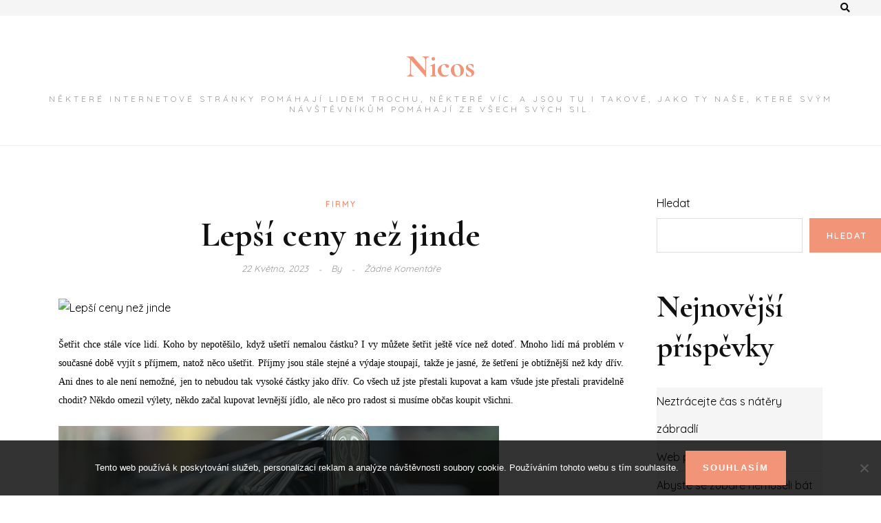

--- FILE ---
content_type: text/html; charset=UTF-8
request_url: https://www.nicos.cz/lepsi-ceny-nez-jinde/
body_size: 12506
content:
<!DOCTYPE HTML>
<html lang="cs">
<head>
    <meta charset="UTF-8"/>
    <meta http-equiv="X-UA-Compatible" content="IE=edge"/>
    <meta name="viewport" content="width=device-width, initial-scale=1"/>
    <meta name='robots' content='index, follow, max-image-preview:large, max-snippet:-1, max-video-preview:-1' />

	<!-- This site is optimized with the Yoast SEO plugin v26.7 - https://yoast.com/wordpress/plugins/seo/ -->
	<title>Lepší ceny než jinde</title>
	<meta name="description" content="Všimli jste si někdy, že mnoho e-shopů má lepší ceny než kamenné obchody? Je to dáno také tím, že e-shopy neplatí pronájem obchodních ploch." />
	<link rel="canonical" href="https://www.nicos.cz/lepsi-ceny-nez-jinde/" />
	<meta property="og:locale" content="cs_CZ" />
	<meta property="og:type" content="article" />
	<meta property="og:title" content="Lepší ceny než jinde" />
	<meta property="og:description" content="Všimli jste si někdy, že mnoho e-shopů má lepší ceny než kamenné obchody? Je to dáno také tím, že e-shopy neplatí pronájem obchodních ploch." />
	<meta property="og:url" content="https://www.nicos.cz/lepsi-ceny-nez-jinde/" />
	<meta property="og:site_name" content="Nicos" />
	<meta property="article:published_time" content="2022-06-22T11:42:28+00:00" />
	<meta property="article:modified_time" content="2023-06-23T08:34:09+00:00" />
	<meta name="twitter:card" content="summary_large_image" />
	<meta name="twitter:label1" content="Napsal(a)" />
	<meta name="twitter:data1" content="" />
	<meta name="twitter:label2" content="Odhadovaná doba čtení" />
	<meta name="twitter:data2" content="2 minuty" />
	<!-- / Yoast SEO plugin. -->


<link rel='dns-prefetch' href='//fonts.googleapis.com' />
<style id='wp-img-auto-sizes-contain-inline-css' type='text/css'>
img:is([sizes=auto i],[sizes^="auto," i]){contain-intrinsic-size:3000px 1500px}
/*# sourceURL=wp-img-auto-sizes-contain-inline-css */
</style>
<style id='wp-block-library-inline-css' type='text/css'>
:root{--wp-block-synced-color:#7a00df;--wp-block-synced-color--rgb:122,0,223;--wp-bound-block-color:var(--wp-block-synced-color);--wp-editor-canvas-background:#ddd;--wp-admin-theme-color:#007cba;--wp-admin-theme-color--rgb:0,124,186;--wp-admin-theme-color-darker-10:#006ba1;--wp-admin-theme-color-darker-10--rgb:0,107,160.5;--wp-admin-theme-color-darker-20:#005a87;--wp-admin-theme-color-darker-20--rgb:0,90,135;--wp-admin-border-width-focus:2px}@media (min-resolution:192dpi){:root{--wp-admin-border-width-focus:1.5px}}.wp-element-button{cursor:pointer}:root .has-very-light-gray-background-color{background-color:#eee}:root .has-very-dark-gray-background-color{background-color:#313131}:root .has-very-light-gray-color{color:#eee}:root .has-very-dark-gray-color{color:#313131}:root .has-vivid-green-cyan-to-vivid-cyan-blue-gradient-background{background:linear-gradient(135deg,#00d084,#0693e3)}:root .has-purple-crush-gradient-background{background:linear-gradient(135deg,#34e2e4,#4721fb 50%,#ab1dfe)}:root .has-hazy-dawn-gradient-background{background:linear-gradient(135deg,#faaca8,#dad0ec)}:root .has-subdued-olive-gradient-background{background:linear-gradient(135deg,#fafae1,#67a671)}:root .has-atomic-cream-gradient-background{background:linear-gradient(135deg,#fdd79a,#004a59)}:root .has-nightshade-gradient-background{background:linear-gradient(135deg,#330968,#31cdcf)}:root .has-midnight-gradient-background{background:linear-gradient(135deg,#020381,#2874fc)}:root{--wp--preset--font-size--normal:16px;--wp--preset--font-size--huge:42px}.has-regular-font-size{font-size:1em}.has-larger-font-size{font-size:2.625em}.has-normal-font-size{font-size:var(--wp--preset--font-size--normal)}.has-huge-font-size{font-size:var(--wp--preset--font-size--huge)}.has-text-align-center{text-align:center}.has-text-align-left{text-align:left}.has-text-align-right{text-align:right}.has-fit-text{white-space:nowrap!important}#end-resizable-editor-section{display:none}.aligncenter{clear:both}.items-justified-left{justify-content:flex-start}.items-justified-center{justify-content:center}.items-justified-right{justify-content:flex-end}.items-justified-space-between{justify-content:space-between}.screen-reader-text{border:0;clip-path:inset(50%);height:1px;margin:-1px;overflow:hidden;padding:0;position:absolute;width:1px;word-wrap:normal!important}.screen-reader-text:focus{background-color:#ddd;clip-path:none;color:#444;display:block;font-size:1em;height:auto;left:5px;line-height:normal;padding:15px 23px 14px;text-decoration:none;top:5px;width:auto;z-index:100000}html :where(.has-border-color){border-style:solid}html :where([style*=border-top-color]){border-top-style:solid}html :where([style*=border-right-color]){border-right-style:solid}html :where([style*=border-bottom-color]){border-bottom-style:solid}html :where([style*=border-left-color]){border-left-style:solid}html :where([style*=border-width]){border-style:solid}html :where([style*=border-top-width]){border-top-style:solid}html :where([style*=border-right-width]){border-right-style:solid}html :where([style*=border-bottom-width]){border-bottom-style:solid}html :where([style*=border-left-width]){border-left-style:solid}html :where(img[class*=wp-image-]){height:auto;max-width:100%}:where(figure){margin:0 0 1em}html :where(.is-position-sticky){--wp-admin--admin-bar--position-offset:var(--wp-admin--admin-bar--height,0px)}@media screen and (max-width:600px){html :where(.is-position-sticky){--wp-admin--admin-bar--position-offset:0px}}

/*# sourceURL=wp-block-library-inline-css */
</style><style id='wp-block-archives-inline-css' type='text/css'>
.wp-block-archives{box-sizing:border-box}.wp-block-archives-dropdown label{display:block}
/*# sourceURL=https://www.nicos.cz/wp-includes/blocks/archives/style.min.css */
</style>
<style id='wp-block-categories-inline-css' type='text/css'>
.wp-block-categories{box-sizing:border-box}.wp-block-categories.alignleft{margin-right:2em}.wp-block-categories.alignright{margin-left:2em}.wp-block-categories.wp-block-categories-dropdown.aligncenter{text-align:center}.wp-block-categories .wp-block-categories__label{display:block;width:100%}
/*# sourceURL=https://www.nicos.cz/wp-includes/blocks/categories/style.min.css */
</style>
<style id='wp-block-heading-inline-css' type='text/css'>
h1:where(.wp-block-heading).has-background,h2:where(.wp-block-heading).has-background,h3:where(.wp-block-heading).has-background,h4:where(.wp-block-heading).has-background,h5:where(.wp-block-heading).has-background,h6:where(.wp-block-heading).has-background{padding:1.25em 2.375em}h1.has-text-align-left[style*=writing-mode]:where([style*=vertical-lr]),h1.has-text-align-right[style*=writing-mode]:where([style*=vertical-rl]),h2.has-text-align-left[style*=writing-mode]:where([style*=vertical-lr]),h2.has-text-align-right[style*=writing-mode]:where([style*=vertical-rl]),h3.has-text-align-left[style*=writing-mode]:where([style*=vertical-lr]),h3.has-text-align-right[style*=writing-mode]:where([style*=vertical-rl]),h4.has-text-align-left[style*=writing-mode]:where([style*=vertical-lr]),h4.has-text-align-right[style*=writing-mode]:where([style*=vertical-rl]),h5.has-text-align-left[style*=writing-mode]:where([style*=vertical-lr]),h5.has-text-align-right[style*=writing-mode]:where([style*=vertical-rl]),h6.has-text-align-left[style*=writing-mode]:where([style*=vertical-lr]),h6.has-text-align-right[style*=writing-mode]:where([style*=vertical-rl]){rotate:180deg}
/*# sourceURL=https://www.nicos.cz/wp-includes/blocks/heading/style.min.css */
</style>
<style id='wp-block-latest-comments-inline-css' type='text/css'>
ol.wp-block-latest-comments{box-sizing:border-box;margin-left:0}:where(.wp-block-latest-comments:not([style*=line-height] .wp-block-latest-comments__comment)){line-height:1.1}:where(.wp-block-latest-comments:not([style*=line-height] .wp-block-latest-comments__comment-excerpt p)){line-height:1.8}.has-dates :where(.wp-block-latest-comments:not([style*=line-height])),.has-excerpts :where(.wp-block-latest-comments:not([style*=line-height])){line-height:1.5}.wp-block-latest-comments .wp-block-latest-comments{padding-left:0}.wp-block-latest-comments__comment{list-style:none;margin-bottom:1em}.has-avatars .wp-block-latest-comments__comment{list-style:none;min-height:2.25em}.has-avatars .wp-block-latest-comments__comment .wp-block-latest-comments__comment-excerpt,.has-avatars .wp-block-latest-comments__comment .wp-block-latest-comments__comment-meta{margin-left:3.25em}.wp-block-latest-comments__comment-excerpt p{font-size:.875em;margin:.36em 0 1.4em}.wp-block-latest-comments__comment-date{display:block;font-size:.75em}.wp-block-latest-comments .avatar,.wp-block-latest-comments__comment-avatar{border-radius:1.5em;display:block;float:left;height:2.5em;margin-right:.75em;width:2.5em}.wp-block-latest-comments[class*=-font-size] a,.wp-block-latest-comments[style*=font-size] a{font-size:inherit}
/*# sourceURL=https://www.nicos.cz/wp-includes/blocks/latest-comments/style.min.css */
</style>
<style id='wp-block-latest-posts-inline-css' type='text/css'>
.wp-block-latest-posts{box-sizing:border-box}.wp-block-latest-posts.alignleft{margin-right:2em}.wp-block-latest-posts.alignright{margin-left:2em}.wp-block-latest-posts.wp-block-latest-posts__list{list-style:none}.wp-block-latest-posts.wp-block-latest-posts__list li{clear:both;overflow-wrap:break-word}.wp-block-latest-posts.is-grid{display:flex;flex-wrap:wrap}.wp-block-latest-posts.is-grid li{margin:0 1.25em 1.25em 0;width:100%}@media (min-width:600px){.wp-block-latest-posts.columns-2 li{width:calc(50% - .625em)}.wp-block-latest-posts.columns-2 li:nth-child(2n){margin-right:0}.wp-block-latest-posts.columns-3 li{width:calc(33.33333% - .83333em)}.wp-block-latest-posts.columns-3 li:nth-child(3n){margin-right:0}.wp-block-latest-posts.columns-4 li{width:calc(25% - .9375em)}.wp-block-latest-posts.columns-4 li:nth-child(4n){margin-right:0}.wp-block-latest-posts.columns-5 li{width:calc(20% - 1em)}.wp-block-latest-posts.columns-5 li:nth-child(5n){margin-right:0}.wp-block-latest-posts.columns-6 li{width:calc(16.66667% - 1.04167em)}.wp-block-latest-posts.columns-6 li:nth-child(6n){margin-right:0}}:root :where(.wp-block-latest-posts.is-grid){padding:0}:root :where(.wp-block-latest-posts.wp-block-latest-posts__list){padding-left:0}.wp-block-latest-posts__post-author,.wp-block-latest-posts__post-date{display:block;font-size:.8125em}.wp-block-latest-posts__post-excerpt,.wp-block-latest-posts__post-full-content{margin-bottom:1em;margin-top:.5em}.wp-block-latest-posts__featured-image a{display:inline-block}.wp-block-latest-posts__featured-image img{height:auto;max-width:100%;width:auto}.wp-block-latest-posts__featured-image.alignleft{float:left;margin-right:1em}.wp-block-latest-posts__featured-image.alignright{float:right;margin-left:1em}.wp-block-latest-posts__featured-image.aligncenter{margin-bottom:1em;text-align:center}
/*# sourceURL=https://www.nicos.cz/wp-includes/blocks/latest-posts/style.min.css */
</style>
<style id='wp-block-search-inline-css' type='text/css'>
.wp-block-search__button{margin-left:10px;word-break:normal}.wp-block-search__button.has-icon{line-height:0}.wp-block-search__button svg{height:1.25em;min-height:24px;min-width:24px;width:1.25em;fill:currentColor;vertical-align:text-bottom}:where(.wp-block-search__button){border:1px solid #ccc;padding:6px 10px}.wp-block-search__inside-wrapper{display:flex;flex:auto;flex-wrap:nowrap;max-width:100%}.wp-block-search__label{width:100%}.wp-block-search.wp-block-search__button-only .wp-block-search__button{box-sizing:border-box;display:flex;flex-shrink:0;justify-content:center;margin-left:0;max-width:100%}.wp-block-search.wp-block-search__button-only .wp-block-search__inside-wrapper{min-width:0!important;transition-property:width}.wp-block-search.wp-block-search__button-only .wp-block-search__input{flex-basis:100%;transition-duration:.3s}.wp-block-search.wp-block-search__button-only.wp-block-search__searchfield-hidden,.wp-block-search.wp-block-search__button-only.wp-block-search__searchfield-hidden .wp-block-search__inside-wrapper{overflow:hidden}.wp-block-search.wp-block-search__button-only.wp-block-search__searchfield-hidden .wp-block-search__input{border-left-width:0!important;border-right-width:0!important;flex-basis:0;flex-grow:0;margin:0;min-width:0!important;padding-left:0!important;padding-right:0!important;width:0!important}:where(.wp-block-search__input){appearance:none;border:1px solid #949494;flex-grow:1;font-family:inherit;font-size:inherit;font-style:inherit;font-weight:inherit;letter-spacing:inherit;line-height:inherit;margin-left:0;margin-right:0;min-width:3rem;padding:8px;text-decoration:unset!important;text-transform:inherit}:where(.wp-block-search__button-inside .wp-block-search__inside-wrapper){background-color:#fff;border:1px solid #949494;box-sizing:border-box;padding:4px}:where(.wp-block-search__button-inside .wp-block-search__inside-wrapper) .wp-block-search__input{border:none;border-radius:0;padding:0 4px}:where(.wp-block-search__button-inside .wp-block-search__inside-wrapper) .wp-block-search__input:focus{outline:none}:where(.wp-block-search__button-inside .wp-block-search__inside-wrapper) :where(.wp-block-search__button){padding:4px 8px}.wp-block-search.aligncenter .wp-block-search__inside-wrapper{margin:auto}.wp-block[data-align=right] .wp-block-search.wp-block-search__button-only .wp-block-search__inside-wrapper{float:right}
/*# sourceURL=https://www.nicos.cz/wp-includes/blocks/search/style.min.css */
</style>
<style id='wp-block-group-inline-css' type='text/css'>
.wp-block-group{box-sizing:border-box}:where(.wp-block-group.wp-block-group-is-layout-constrained){position:relative}
/*# sourceURL=https://www.nicos.cz/wp-includes/blocks/group/style.min.css */
</style>
<style id='global-styles-inline-css' type='text/css'>
:root{--wp--preset--aspect-ratio--square: 1;--wp--preset--aspect-ratio--4-3: 4/3;--wp--preset--aspect-ratio--3-4: 3/4;--wp--preset--aspect-ratio--3-2: 3/2;--wp--preset--aspect-ratio--2-3: 2/3;--wp--preset--aspect-ratio--16-9: 16/9;--wp--preset--aspect-ratio--9-16: 9/16;--wp--preset--color--black: #000000;--wp--preset--color--cyan-bluish-gray: #abb8c3;--wp--preset--color--white: #ffffff;--wp--preset--color--pale-pink: #f78da7;--wp--preset--color--vivid-red: #cf2e2e;--wp--preset--color--luminous-vivid-orange: #ff6900;--wp--preset--color--luminous-vivid-amber: #fcb900;--wp--preset--color--light-green-cyan: #7bdcb5;--wp--preset--color--vivid-green-cyan: #00d084;--wp--preset--color--pale-cyan-blue: #8ed1fc;--wp--preset--color--vivid-cyan-blue: #0693e3;--wp--preset--color--vivid-purple: #9b51e0;--wp--preset--gradient--vivid-cyan-blue-to-vivid-purple: linear-gradient(135deg,rgb(6,147,227) 0%,rgb(155,81,224) 100%);--wp--preset--gradient--light-green-cyan-to-vivid-green-cyan: linear-gradient(135deg,rgb(122,220,180) 0%,rgb(0,208,130) 100%);--wp--preset--gradient--luminous-vivid-amber-to-luminous-vivid-orange: linear-gradient(135deg,rgb(252,185,0) 0%,rgb(255,105,0) 100%);--wp--preset--gradient--luminous-vivid-orange-to-vivid-red: linear-gradient(135deg,rgb(255,105,0) 0%,rgb(207,46,46) 100%);--wp--preset--gradient--very-light-gray-to-cyan-bluish-gray: linear-gradient(135deg,rgb(238,238,238) 0%,rgb(169,184,195) 100%);--wp--preset--gradient--cool-to-warm-spectrum: linear-gradient(135deg,rgb(74,234,220) 0%,rgb(151,120,209) 20%,rgb(207,42,186) 40%,rgb(238,44,130) 60%,rgb(251,105,98) 80%,rgb(254,248,76) 100%);--wp--preset--gradient--blush-light-purple: linear-gradient(135deg,rgb(255,206,236) 0%,rgb(152,150,240) 100%);--wp--preset--gradient--blush-bordeaux: linear-gradient(135deg,rgb(254,205,165) 0%,rgb(254,45,45) 50%,rgb(107,0,62) 100%);--wp--preset--gradient--luminous-dusk: linear-gradient(135deg,rgb(255,203,112) 0%,rgb(199,81,192) 50%,rgb(65,88,208) 100%);--wp--preset--gradient--pale-ocean: linear-gradient(135deg,rgb(255,245,203) 0%,rgb(182,227,212) 50%,rgb(51,167,181) 100%);--wp--preset--gradient--electric-grass: linear-gradient(135deg,rgb(202,248,128) 0%,rgb(113,206,126) 100%);--wp--preset--gradient--midnight: linear-gradient(135deg,rgb(2,3,129) 0%,rgb(40,116,252) 100%);--wp--preset--font-size--small: 13px;--wp--preset--font-size--medium: 20px;--wp--preset--font-size--large: 36px;--wp--preset--font-size--x-large: 42px;--wp--preset--spacing--20: 0.44rem;--wp--preset--spacing--30: 0.67rem;--wp--preset--spacing--40: 1rem;--wp--preset--spacing--50: 1.5rem;--wp--preset--spacing--60: 2.25rem;--wp--preset--spacing--70: 3.38rem;--wp--preset--spacing--80: 5.06rem;--wp--preset--shadow--natural: 6px 6px 9px rgba(0, 0, 0, 0.2);--wp--preset--shadow--deep: 12px 12px 50px rgba(0, 0, 0, 0.4);--wp--preset--shadow--sharp: 6px 6px 0px rgba(0, 0, 0, 0.2);--wp--preset--shadow--outlined: 6px 6px 0px -3px rgb(255, 255, 255), 6px 6px rgb(0, 0, 0);--wp--preset--shadow--crisp: 6px 6px 0px rgb(0, 0, 0);}:where(.is-layout-flex){gap: 0.5em;}:where(.is-layout-grid){gap: 0.5em;}body .is-layout-flex{display: flex;}.is-layout-flex{flex-wrap: wrap;align-items: center;}.is-layout-flex > :is(*, div){margin: 0;}body .is-layout-grid{display: grid;}.is-layout-grid > :is(*, div){margin: 0;}:where(.wp-block-columns.is-layout-flex){gap: 2em;}:where(.wp-block-columns.is-layout-grid){gap: 2em;}:where(.wp-block-post-template.is-layout-flex){gap: 1.25em;}:where(.wp-block-post-template.is-layout-grid){gap: 1.25em;}.has-black-color{color: var(--wp--preset--color--black) !important;}.has-cyan-bluish-gray-color{color: var(--wp--preset--color--cyan-bluish-gray) !important;}.has-white-color{color: var(--wp--preset--color--white) !important;}.has-pale-pink-color{color: var(--wp--preset--color--pale-pink) !important;}.has-vivid-red-color{color: var(--wp--preset--color--vivid-red) !important;}.has-luminous-vivid-orange-color{color: var(--wp--preset--color--luminous-vivid-orange) !important;}.has-luminous-vivid-amber-color{color: var(--wp--preset--color--luminous-vivid-amber) !important;}.has-light-green-cyan-color{color: var(--wp--preset--color--light-green-cyan) !important;}.has-vivid-green-cyan-color{color: var(--wp--preset--color--vivid-green-cyan) !important;}.has-pale-cyan-blue-color{color: var(--wp--preset--color--pale-cyan-blue) !important;}.has-vivid-cyan-blue-color{color: var(--wp--preset--color--vivid-cyan-blue) !important;}.has-vivid-purple-color{color: var(--wp--preset--color--vivid-purple) !important;}.has-black-background-color{background-color: var(--wp--preset--color--black) !important;}.has-cyan-bluish-gray-background-color{background-color: var(--wp--preset--color--cyan-bluish-gray) !important;}.has-white-background-color{background-color: var(--wp--preset--color--white) !important;}.has-pale-pink-background-color{background-color: var(--wp--preset--color--pale-pink) !important;}.has-vivid-red-background-color{background-color: var(--wp--preset--color--vivid-red) !important;}.has-luminous-vivid-orange-background-color{background-color: var(--wp--preset--color--luminous-vivid-orange) !important;}.has-luminous-vivid-amber-background-color{background-color: var(--wp--preset--color--luminous-vivid-amber) !important;}.has-light-green-cyan-background-color{background-color: var(--wp--preset--color--light-green-cyan) !important;}.has-vivid-green-cyan-background-color{background-color: var(--wp--preset--color--vivid-green-cyan) !important;}.has-pale-cyan-blue-background-color{background-color: var(--wp--preset--color--pale-cyan-blue) !important;}.has-vivid-cyan-blue-background-color{background-color: var(--wp--preset--color--vivid-cyan-blue) !important;}.has-vivid-purple-background-color{background-color: var(--wp--preset--color--vivid-purple) !important;}.has-black-border-color{border-color: var(--wp--preset--color--black) !important;}.has-cyan-bluish-gray-border-color{border-color: var(--wp--preset--color--cyan-bluish-gray) !important;}.has-white-border-color{border-color: var(--wp--preset--color--white) !important;}.has-pale-pink-border-color{border-color: var(--wp--preset--color--pale-pink) !important;}.has-vivid-red-border-color{border-color: var(--wp--preset--color--vivid-red) !important;}.has-luminous-vivid-orange-border-color{border-color: var(--wp--preset--color--luminous-vivid-orange) !important;}.has-luminous-vivid-amber-border-color{border-color: var(--wp--preset--color--luminous-vivid-amber) !important;}.has-light-green-cyan-border-color{border-color: var(--wp--preset--color--light-green-cyan) !important;}.has-vivid-green-cyan-border-color{border-color: var(--wp--preset--color--vivid-green-cyan) !important;}.has-pale-cyan-blue-border-color{border-color: var(--wp--preset--color--pale-cyan-blue) !important;}.has-vivid-cyan-blue-border-color{border-color: var(--wp--preset--color--vivid-cyan-blue) !important;}.has-vivid-purple-border-color{border-color: var(--wp--preset--color--vivid-purple) !important;}.has-vivid-cyan-blue-to-vivid-purple-gradient-background{background: var(--wp--preset--gradient--vivid-cyan-blue-to-vivid-purple) !important;}.has-light-green-cyan-to-vivid-green-cyan-gradient-background{background: var(--wp--preset--gradient--light-green-cyan-to-vivid-green-cyan) !important;}.has-luminous-vivid-amber-to-luminous-vivid-orange-gradient-background{background: var(--wp--preset--gradient--luminous-vivid-amber-to-luminous-vivid-orange) !important;}.has-luminous-vivid-orange-to-vivid-red-gradient-background{background: var(--wp--preset--gradient--luminous-vivid-orange-to-vivid-red) !important;}.has-very-light-gray-to-cyan-bluish-gray-gradient-background{background: var(--wp--preset--gradient--very-light-gray-to-cyan-bluish-gray) !important;}.has-cool-to-warm-spectrum-gradient-background{background: var(--wp--preset--gradient--cool-to-warm-spectrum) !important;}.has-blush-light-purple-gradient-background{background: var(--wp--preset--gradient--blush-light-purple) !important;}.has-blush-bordeaux-gradient-background{background: var(--wp--preset--gradient--blush-bordeaux) !important;}.has-luminous-dusk-gradient-background{background: var(--wp--preset--gradient--luminous-dusk) !important;}.has-pale-ocean-gradient-background{background: var(--wp--preset--gradient--pale-ocean) !important;}.has-electric-grass-gradient-background{background: var(--wp--preset--gradient--electric-grass) !important;}.has-midnight-gradient-background{background: var(--wp--preset--gradient--midnight) !important;}.has-small-font-size{font-size: var(--wp--preset--font-size--small) !important;}.has-medium-font-size{font-size: var(--wp--preset--font-size--medium) !important;}.has-large-font-size{font-size: var(--wp--preset--font-size--large) !important;}.has-x-large-font-size{font-size: var(--wp--preset--font-size--x-large) !important;}
/*# sourceURL=global-styles-inline-css */
</style>

<style id='classic-theme-styles-inline-css' type='text/css'>
/*! This file is auto-generated */
.wp-block-button__link{color:#fff;background-color:#32373c;border-radius:9999px;box-shadow:none;text-decoration:none;padding:calc(.667em + 2px) calc(1.333em + 2px);font-size:1.125em}.wp-block-file__button{background:#32373c;color:#fff;text-decoration:none}
/*# sourceURL=/wp-includes/css/classic-themes.min.css */
</style>
<link rel='stylesheet' id='cookie-notice-front-css' href='https://www.nicos.cz/wp-content/plugins/cookie-notice/css/front.min.css?ver=2.5.11' type='text/css' media='all' />
<link rel='stylesheet' id='kk-star-ratings-css' href='https://www.nicos.cz/wp-content/plugins/kk-star-ratings/src/core/public/css/kk-star-ratings.min.css?ver=5.4.10.3' type='text/css' media='all' />
<link rel='stylesheet' id='amandalite-googlefonts-css' href='https://fonts.googleapis.com/css?family=Quicksand%3A400%2C600%7CCormorant+Garamond%3A700&#038;subset=latin%2Clatin-ext' type='text/css' media='all' />
<link rel='stylesheet' id='bootstrap-css' href='https://www.nicos.cz/wp-content/themes/amandalite/libs/bootstrap/bootstrap.css?ver=6.9' type='text/css' media='all' />
<link rel='stylesheet' id='amandaliet-font-awesome-css' href='https://www.nicos.cz/wp-content/themes/amandalite/libs/font-awesome/css/all.css?ver=6.9' type='text/css' media='all' />
<link rel='stylesheet' id='chosen-css' href='https://www.nicos.cz/wp-content/themes/amandalite/libs/chosen/chosen.css?ver=6.9' type='text/css' media='all' />
<link rel='stylesheet' id='amandalite-style-css' href='https://www.nicos.cz/wp-content/themes/amandalite/style.css?ver=6.9' type='text/css' media='all' />
<link rel='stylesheet' id='amandalite-theme-style-css' href='https://www.nicos.cz/wp-content/themes/amandalite/assets/css/theme.css?ver=6.9' type='text/css' media='all' />
<script type="text/javascript" src="https://www.nicos.cz/wp-includes/js/jquery/jquery.min.js?ver=3.7.1" id="jquery-core-js"></script>
<script type="text/javascript" src="https://www.nicos.cz/wp-includes/js/jquery/jquery-migrate.min.js?ver=3.4.1" id="jquery-migrate-js"></script>
<link rel="alternate" type="application/ld+json" href="https://www.nicos.cz/lepsi-ceny-nez-jinde/?format=application/ld+json" title="Structured Descriptor Document (JSON-LD format)"><script type="application/ld+json" data-source="DataFeed:WordPress" data-schema="124-post-Default">{"@context":"https:\/\/schema.org\/","@type":"Article","@id":"https:\/\/www.nicos.cz\/lepsi-ceny-nez-jinde\/#Article","mainEntityOfPage":"https:\/\/www.nicos.cz\/lepsi-ceny-nez-jinde\/","headline":"Lep\u0161\u00ed ceny ne\u017e jinde","name":"Lep\u0161\u00ed ceny ne\u017e jinde","description":"V\u0161imli jste si n\u011bkdy, \u017ee mnoho e-shop\u016f m\u00e1 lep\u0161\u00ed ceny ne\u017e kamenn\u00e9 obchody? Je to d\u00e1no tak\u00e9 t\u00edm, \u017ee e-shopy neplat\u00ed pron\u00e1jem obchodn\u00edch ploch.","datePublished":"2023-05-22","dateModified":"2023-06-23","author":{"@type":"Person","@id":"https:\/\/www.nicos.cz\/author\/#Person","name":"","url":"https:\/\/www.nicos.cz\/author\/","identifier":1,"image":{"@type":"ImageObject","@id":"https:\/\/secure.gravatar.com\/avatar\/9bbe1b3bd68cf5b616cc697a459b86e3be4df6c120806baf939f8aad94b0a3d6?s=96&d=mm&r=g","url":"https:\/\/secure.gravatar.com\/avatar\/9bbe1b3bd68cf5b616cc697a459b86e3be4df6c120806baf939f8aad94b0a3d6?s=96&d=mm&r=g","height":96,"width":96}},"publisher":{"@type":"Organization","name":"nicos.cz","logo":{"@type":"ImageObject","@id":"\/logo.png","url":"\/logo.png","width":600,"height":60}},"image":{"@type":"ImageObject","@id":"https:\/\/www.nicos.cz\/wp-content\/uploads\/sale-3477904_640_10_10_10_10_3.jpg","url":"https:\/\/www.nicos.cz\/wp-content\/uploads\/sale-3477904_640_10_10_10_10_3.jpg","height":0,"width":0},"url":"https:\/\/www.nicos.cz\/lepsi-ceny-nez-jinde\/","about":["Firmy"],"wordCount":427,"articleBody":"      \u0160et\u0159it chce st\u00e1le v\u00edce lid\u00ed. Koho by nepot\u011b\u0161ilo, kdy\u017e u\u0161et\u0159\u00ed nemalou \u010d\u00e1stku? I vy m\u016f\u017eete \u0161et\u0159it je\u0161t\u011b v\u00edce ne\u017e dote\u010f. Mnoho lid\u00ed m\u00e1 probl\u00e9m v sou\u010dasn\u00e9 dob\u011b vyj\u00edt s p\u0159\u00edjmem, nato\u017e n\u011bco u\u0161et\u0159it. P\u0159\u00edjmy jsou st\u00e1le stejn\u00e9 a v\u00fddaje stoupaj\u00ed, tak\u017ee je jasn\u00e9, \u017ee \u0161et\u0159en\u00ed je obt\u00ed\u017en\u011bj\u0161\u00ed ne\u017e kdy d\u0159\u00edv. Ani dnes to ale nen\u00ed nemo\u017en\u00e9, jen to nebudou tak vysok\u00e9 \u010d\u00e1stky jako d\u0159\u00edv. Co v\u0161ech u\u017e jste p\u0159estali kupovat a kam v\u0161ude jste p\u0159estali pravideln\u011b chodit? N\u011bkdo omezil v\u00fdlety, n\u011bkdo za\u010dal kupovat levn\u011bj\u0161\u00ed j\u00eddlo, ale n\u011bco pro radost si mus\u00edme ob\u010das koupit v\u0161ichni.Mus\u00edme si ud\u011blat radost Ka\u017ed\u00fd m\u00e1me n\u011bco, co si ob\u010das r\u00e1di dop\u0159ejeme, a\u0165 je to k\u00e1va s dezert v kav\u00e1rn\u011b, film v kin\u011b a nebo t\u0159eba n\u011bco nov\u00e9ho na sebe. Nen\u00ed pot\u0159eba p\u0159estat kupovat v\u0161echny zbytn\u00e9 v\u011bci jen proto abychom u\u0161et\u0159ili. Nejsme na sv\u011bt\u011b jen proto, abychom platili jen dan\u011b a nic z toho \u017eivota nem\u011bli. Jestli si ob\u010das chcete koupit n\u011bco nov\u00e9ho na sebe, klidn\u011b. Ale d\u011blejte to tak, aby tato radost nebyla p\u0159\u00edli\u0161 velkou z\u00e1t\u011b\u017e\u00ed pro v\u00e1\u0161 rozpo\u010det.Je mo\u017en\u00e9 nakupovat chyt\u0159e I oble\u010den\u00ed jde nakoupit tak, abyste si mohli dop\u0159\u00e1t n\u011bco hezk\u00e9ho na sebe a neplatili za to zbyte\u010dn\u011b moc pen\u011bz nav\u00edc. Sta\u010d\u00ed si dob\u0159e vybrat kde nakoup\u00edte. Skv\u011bl\u00fdm m\u00edstem je About you. Je to modern\u00ed e-shop se spoustou zbo\u017e\u00ed od mnoha sv\u011btozn\u00e1m\u00fdch v\u00fdrobc\u016f. Najdete tu boty, dopl\u0148ky i oble\u010den\u00ed a obl\u00e9knout tu m\u016f\u017eete celou rodinu. Nakupov\u00e1n\u00ed je jednoduch\u00e9, e-shop je intuitivn\u00ed a m\u00e1 mnoho vychyt\u00e1vek, kter\u00e9 v\u00e1m n\u00e1kup usnadn\u00ed. Nav\u00edc na v\u00e1s \u010dek\u00e1 sleva about you 25, kter\u00e1 v\u00e1m sn\u00ed\u017e\u00ed cenu za n\u00e1kup. Z\u00edskat tento slevov\u00fd kupon je velmi snadn\u00e9. Zaregistrujte se sv\u00fdm e-mailem a obratem v\u00e1m p\u0159ijde kupon, kter\u00fd m\u016f\u017eete hned vyu\u017e\u00edt. Sledujte str\u00e1nky pro z\u00edsk\u00e1n\u00ed dal\u0161\u00edch kupon\u016f, kter\u00e9 vych\u00e1z\u00ed pravideln\u011b a tak m\u016f\u017eete \u0161et\u0159it s ka\u017ed\u00fdm n\u00e1kupem a\u0165 u\u017e pro sebe nebo pro n\u011bkoho bl\u00edzk\u00e9ho. Sledovat kupony se vyplat\u00ed.                                                                                                                                                                                                                                                                                                                                                                                          4\/5 - (4 votes)        "}</script>
<script type="application/ld+json" data-source="DataFeed:WordPress" data-schema="Breadcrumb">{"@context":"https:\/\/schema.org\/","@type":"BreadcrumbList","itemListElement":[{"@type":"ListItem","position":1,"name":"Lep\u0161\u00ed ceny ne\u017e jinde","item":"https:\/\/www.nicos.cz\/lepsi-ceny-nez-jinde\/#breadcrumbitem"}]}</script>
<script type="application/ld+json">{
    "@context": "https://schema.org/",
    "@type": "CreativeWorkSeries",
    "name": "Lepší ceny než jinde",
    "aggregateRating": {
        "@type": "AggregateRating",
        "ratingValue": "4",
        "bestRating": "5",
        "ratingCount": "4"
    }
}</script><link rel="icon" type="image/png" href="/wp-content/uploads/fbrfg/favicon-96x96.png" sizes="96x96" />
<link rel="icon" type="image/svg+xml" href="/wp-content/uploads/fbrfg/favicon.svg" />
<link rel="shortcut icon" href="/wp-content/uploads/fbrfg/favicon.ico" />
<link rel="apple-touch-icon" sizes="180x180" href="/wp-content/uploads/fbrfg/apple-touch-icon.png" />
<link rel="manifest" href="/wp-content/uploads/fbrfg/site.webmanifest" /></head>
<body class="wp-singular post-template-default single single-post postid-124 single-format-standard wp-theme-amandalite cookies-not-set">
        <a class="skip-link screen-reader-text" href="#content">
    Skip to content</a>
    <div class="body-overlay"></div>
    <div class="main-wrapper-boxed">
        <header id="amandalite-header" class="header">
            <div class="header-wrapper">
                <div class="header-maintop">
                                        <div id="nav-wrapper" class="nav-main main-menu-horizontal d-none d-lg-block">
                        <div class="amandalite-main-menu"></div>
                    </div>
                    <div class="header-search">                    
                        <a class="navbar-search toggle-modal" href="javascript:void(0)" data-toggle-target=".inner-search-header" aria-expanded="false" data-toggle-body-class="showing-search-modal" data-set-focus=".inner-search-header .text"><i class="fas fa-search"></i></a>

                        <a class="menu-touch d-lg-none toggle-modal" href="javascript:void(0)" data-toggle-target=".amandalite-menu-touch" data-toggle-body-class="showing-menu-modal" data-set-focus=".logo-navbar a" aria-expanded="false">
                            <div class="navbar-toggle">
                                <span></span>
                                <span></span>
                                <span></span>
                            </div>
                        </a>
                        
                    </div>
                </div>
                <div class="amandalite-logo"> 
                                        <h2>
                            <a href="https://www.nicos.cz/">
        <span class="text-logo">Nicos</span>
        
        		   <span class="tag-line">
Některé internetové stránky pomáhají lidem trochu, některé víc. A jsou tu i takové, jako ty naše, které svým návštěvníkům pomáhají ze všech svých sil.</span>
		    </a>                    </h2>
                                    </div>
            </div>
        </header>
        <div id="amandalite-modalsearch" class="inner-search-header cover-modal">
    <form role="search" method="get" class="searchform" action="https://www.nicos.cz/">
	<input type="text" class="text" placeholder="Search &amp; hit enter..." name="s" />
	<span><button type="submit" name="submit_search" class="button-search"><i class="fa fa-search"></i></button></span>
</form></div>        <div  id="amandalite-menumodal" class="amandalite-menu-touch cover-modal d-lg-none">
    <div class="logo-navbar">
            <a href="https://www.nicos.cz/">
        <span class="text-logo">Nicos</span>
        
        		   <span class="tag-line">
Některé internetové stránky pomáhají lidem trochu, některé víc. A jsou tu i takové, jako ty naše, které svým návštěvníkům pomáhají ze všech svých sil.</span>
		    </a>    </div>
    <div class="main-menu-vertical">
        <div class="amandalite-main-menu amandalite-menu-vertical"></div>
    </div>
</div>        <div id="content" class="amandalite-primary">
    <div class="main-contaier">
    <div class="container">
        <div class="row wrapper-main-content mx-n4">
            <div class="has-sidebar col-md-12 col-lg-8 col-xl-9 px-4">
                                    <div class="amandalite-single-post">
                        <article class="post-single post-124 post type-post status-publish format-standard has-post-thumbnail hentry category-firmy">
                            <div class="post-inner">
                                <div class="post-header">
                                    <div class="post-cats"><a href="https://www.nicos.cz/firmy/" rel="category tag">Firmy</a></div>
                                    <h1 class="post-title">Lepší ceny než jinde</h1>
                                    <div class="post-meta">
		<div class="date-post">
		22 května, 2023	</div>
    	<div class="ath-post">
		<span>by</span> 	</div>
	<div class="post-comment">Žádné komentáře</div>
</div>  
                                </div>
                                            <div class="post-format">
                <img src="" alt="Lepší ceny než jinde" />
            </div>
                                        <div class="post-info">
                                                        
                                    <div class="post-content">
                                        <p><html> <head> <meta http-equiv="Content-Type" content="text/html; charset=UTF-8"> <meta http-equiv="Content-Type" content="text/html; charset=UTF-8"> </head> <body> </p>
<p style="text-align:justify;"><span style="font-size:14px;"><span style="font-family:Times New Roman,Times,serif;">Šetřit chce stále více lidí. Koho by nepotěšilo, když ušetří nemalou částku? I vy můžete šetřit ještě více než doteď. Mnoho lidí má problém v současné době vyjít s příjmem, natož něco ušetřit. Příjmy jsou stále stejné a výdaje stoupají, takže je jasné, že šetření je obtížnější než kdy dřív. Ani dnes to ale není nemožné, jen to nebudou tak vysoké částky jako dřív. Co všech už jste přestali kupovat a kam všude jste přestali pravidelně chodit? Někdo omezil výlety, někdo začal kupovat levnější jídlo, ale něco pro radost si musíme občas koupit všichni.</span></span></p>
<p style="text-align:justify;"><img decoding="async" alt="sleva oblečení" data-rich-file-id="170278" src="https://nicos.cz/wp-content/uploads/sale-3477904_640_10_10_10_10_3.jpg"></p>
<p style="text-align:justify;"><span style="font-size:14px;"><span style="font-family:Times New Roman,Times,serif;">Musíme si udělat radost<br /> Každý máme něco, co si občas rádi dopřejeme, ať je to káva s dezert v kavárně, film v kině a nebo třeba něco nového na sebe. Není potřeba přestat kupovat všechny zbytné věci jen proto abychom ušetřili. Nejsme na světě jen proto, abychom platili jen daně a nic z toho života neměli. Jestli si občas chcete koupit něco nového na sebe, klidně. Ale dělejte to tak, aby tato radost nebyla příliš velkou zátěží pro váš rozpočet.</span></span></p>
<p style="text-align:justify;"><img decoding="async" alt="obchod s oblečením" data-rich-file-id="170279" src="https://nicos.cz/wp-content/uploads/store-4027251_640_10_1.jpg"></p>
<p style="text-align:justify;"><span style="font-size:14px;"><span style="font-family:Times New Roman,Times,serif;"><strong>Je možné nakupovat chytře</strong><br /> I oblečení jde nakoupit tak, abyste si mohli dopřát něco hezkého na sebe a neplatili za to zbytečně moc peněz navíc. Stačí si dobře vybrat kde nakoupíte. Skvělým místem je About you. Je to moderní e-shop se spoustou zboží od mnoha světoznámých výrobců. Najdete tu boty, doplňky i oblečení a obléknout tu můžete celou rodinu. Nakupování je jednoduché, e-shop je intuitivní a má mnoho vychytávek, které vám nákup usnadní. Navíc na vás čeká <a href="https://www.zeleneslevy.cz/aboutyou-sleva-slevovy-kod/" target="_blank">sleva about you 25</a>, která vám sníží cenu za nákup. Získat tento slevový kupon je velmi snadné. Zaregistrujte se svým e-mailem a<a href="http://www.mzdovapraxe.cz/archiv/dokument/doc-d45534v56851-obrat-pro-ucely-zakona-o-dph-od-1-1-2014/"> obratem</a> vám přijde kupon, který můžete hned využít. Sledujte stránky pro získání dalších kuponů, které vychází pravidelně a tak můžete šetřit s každým nákupem ať už pro sebe nebo pro někoho blízkého. Sledovat kupony se vyplatí.</span></span></p>
<p> </body> </html></p>


<div class="kk-star-ratings kksr-auto kksr-align-left kksr-valign-bottom"
    data-payload='{&quot;align&quot;:&quot;left&quot;,&quot;id&quot;:&quot;124&quot;,&quot;slug&quot;:&quot;default&quot;,&quot;valign&quot;:&quot;bottom&quot;,&quot;ignore&quot;:&quot;&quot;,&quot;reference&quot;:&quot;auto&quot;,&quot;class&quot;:&quot;&quot;,&quot;count&quot;:&quot;4&quot;,&quot;legendonly&quot;:&quot;&quot;,&quot;readonly&quot;:&quot;&quot;,&quot;score&quot;:&quot;4&quot;,&quot;starsonly&quot;:&quot;&quot;,&quot;best&quot;:&quot;5&quot;,&quot;gap&quot;:&quot;5&quot;,&quot;greet&quot;:&quot;&quot;,&quot;legend&quot;:&quot;4\/5 - (4 votes)&quot;,&quot;size&quot;:&quot;20&quot;,&quot;title&quot;:&quot;Lepší ceny než jinde&quot;,&quot;width&quot;:&quot;97.5&quot;,&quot;_legend&quot;:&quot;{score}\/{best} - ({count} {votes})&quot;,&quot;font_factor&quot;:&quot;1.25&quot;}'>
            
<div class="kksr-stars">
    
<div class="kksr-stars-inactive">
            <div class="kksr-star" data-star="1" style="padding-right: 5px">
            

<div class="kksr-icon" style="width: 20px; height: 20px;"></div>
        </div>
            <div class="kksr-star" data-star="2" style="padding-right: 5px">
            

<div class="kksr-icon" style="width: 20px; height: 20px;"></div>
        </div>
            <div class="kksr-star" data-star="3" style="padding-right: 5px">
            

<div class="kksr-icon" style="width: 20px; height: 20px;"></div>
        </div>
            <div class="kksr-star" data-star="4" style="padding-right: 5px">
            

<div class="kksr-icon" style="width: 20px; height: 20px;"></div>
        </div>
            <div class="kksr-star" data-star="5" style="padding-right: 5px">
            

<div class="kksr-icon" style="width: 20px; height: 20px;"></div>
        </div>
    </div>
    
<div class="kksr-stars-active" style="width: 97.5px;">
            <div class="kksr-star" style="padding-right: 5px">
            

<div class="kksr-icon" style="width: 20px; height: 20px;"></div>
        </div>
            <div class="kksr-star" style="padding-right: 5px">
            

<div class="kksr-icon" style="width: 20px; height: 20px;"></div>
        </div>
            <div class="kksr-star" style="padding-right: 5px">
            

<div class="kksr-icon" style="width: 20px; height: 20px;"></div>
        </div>
            <div class="kksr-star" style="padding-right: 5px">
            

<div class="kksr-icon" style="width: 20px; height: 20px;"></div>
        </div>
            <div class="kksr-star" style="padding-right: 5px">
            

<div class="kksr-icon" style="width: 20px; height: 20px;"></div>
        </div>
    </div>
</div>
                

<div class="kksr-legend" style="font-size: 16px;">
            4/5 - (4 votes)    </div>
    </div>
                                    </div>
                                    <div class="post-footer">
		<div class="post-share">
	<span>Share : </span>
    <a target="_blank" href="https://www.facebook.com/sharer/sharer.php?u=https://www.nicos.cz/lepsi-ceny-nez-jinde/"><i class="fab fa-facebook-f"></i></a>
	<a title="Click to share this post on Twitter" href="http://twitter.com/intent/tweet?text=Currently%20reading%20Lepší%20ceny%20než%20jinde&#038;url=https://www.nicos.cz/lepsi-ceny-nez-jinde/" target="_blank" rel="noopener noreferrer">
		<i class="fab fa-twitter"></i>
	</a>
    <a target="_blank" href="https://pinterest.com/pin/create/button/?url=https://www.nicos.cz/lepsi-ceny-nez-jinde/&#038;media=https://www.nicos.cz/wp-content/uploads/sale-3477904_640_10_10_10_10_3.jpg&#038;description=Lepší%20ceny%20než%20jinde"><i class="fab fa-pinterest"></i></a>
    <a target="_blank" href="http://www.linkedin.com/shareArticle?mini=true&#038;url=https://www.nicos.cz/lepsi-ceny-nez-jinde/&#038;title=Lepší%20ceny%20než%20jinde&#038;source=Nicos"><i class="fab fa-linkedin-in"></i></a>
</div></div>                                </div>
                            </div>
                        </article>
                                <div class="post-related amandalite-blog">
        <h3 class="post-related-title">Related Posts</h3>
        <div class="row">
                    <div class="col-md-4 item-relate post">
                <div class="inner-post">
                                        <div class="post-format">
                        <a class="post-image" style="background-image: url('');" href="https://www.nicos.cz/video-downloader-poslouzi-i-pri-pestovani-zahradnich-okrasnych-rostlin/"></a>
                    </div>
                    <div class="post-info">
                        <h3 class="post-title"><a href="https://www.nicos.cz/video-downloader-poslouzi-i-pri-pestovani-zahradnich-okrasnych-rostlin/">Video downloader poslouží i při pěstování zahradních okrasných rostlin</a></h3>
                        <span class="date-post">19. 3. 2023</span>
                    </div>
                </div>
            </div>
                    <div class="col-md-4 item-relate post">
                <div class="inner-post">
                                        <div class="post-format">
                        <a class="post-image" style="background-image: url('');" href="https://www.nicos.cz/aby-se-o-vasi-firme-vykopovych-praci-vedelo/"></a>
                    </div>
                    <div class="post-info">
                        <h3 class="post-title"><a href="https://www.nicos.cz/aby-se-o-vasi-firme-vykopovych-praci-vedelo/">Aby se o vaší firmě výkopových prací vědělo</a></h3>
                        <span class="date-post">29. 3. 2023</span>
                    </div>
                </div>
            </div>
                    <div class="col-md-4 item-relate post">
                <div class="inner-post">
                                        <div class="post-format">
                        <a class="post-image" style="background-image: url('');" href="https://www.nicos.cz/nez-si-pozvete-domu-navstevu-nechte-vycistit-koberec/"></a>
                    </div>
                    <div class="post-info">
                        <h3 class="post-title"><a href="https://www.nicos.cz/nez-si-pozvete-domu-navstevu-nechte-vycistit-koberec/">Než si pozvete domů návštěvu, nechte vyčistit koberec</a></h3>
                        <span class="date-post">12. 2. 2024</span>
                    </div>
                </div>
            </div>
        		</div> 
    </div>
                                
                    </div>
                            </div>
                        <div class="col-md-12 col-lg-4 col-xl-3 px-4">
                <aside id="sidebar" class="sidebar">
	<div class="inner-sidebar">
	<div id="block-2" class="widget widget_block widget_search"><form role="search" method="get" action="https://www.nicos.cz/" class="wp-block-search__button-outside wp-block-search__text-button wp-block-search"    ><label class="wp-block-search__label" for="wp-block-search__input-1" >Hledat</label><div class="wp-block-search__inside-wrapper" ><input class="wp-block-search__input" id="wp-block-search__input-1" placeholder="" value="" type="search" name="s" required /><button aria-label="Hledat" class="wp-block-search__button wp-element-button" type="submit" >Hledat</button></div></form></div><div id="block-3" class="widget widget_block"><div class="wp-block-group"><div class="wp-block-group__inner-container is-layout-flow wp-block-group-is-layout-flow"><h2 class="wp-block-heading">Nejnovější příspěvky</h2><ul class="wp-block-latest-posts__list wp-block-latest-posts"><li><a class="wp-block-latest-posts__post-title" href="https://www.nicos.cz/neztracejte-cas-s-natery-zabradli/">Neztrácejte čas s nátěry zábradlí</a></li>
<li><a class="wp-block-latest-posts__post-title" href="https://www.nicos.cz/web-podstata-internetu/">Web podstata internetu</a></li>
<li><a class="wp-block-latest-posts__post-title" href="https://www.nicos.cz/abyste-se-zubare-nemuseli-bat/">Abyste se zubaře nemuseli bát</a></li>
<li><a class="wp-block-latest-posts__post-title" href="https://www.nicos.cz/problemy-muze-mit-kazdy/">Problémy může mít každý</a></li>
<li><a class="wp-block-latest-posts__post-title" href="https://www.nicos.cz/slova-a-debaty-o-politice/">Slova a debaty o politice</a></li>
</ul></div></div></div><div id="block-4" class="widget widget_block"><div class="wp-block-group"><div class="wp-block-group__inner-container is-layout-flow wp-block-group-is-layout-flow"><h2 class="wp-block-heading">Nejnovější komentáře</h2><div class="no-comments wp-block-latest-comments">Žádné komentáře.</div></div></div></div><div id="block-5" class="widget widget_block"><div class="wp-block-group"><div class="wp-block-group__inner-container is-layout-flow wp-block-group-is-layout-flow"><h2 class="wp-block-heading">Archivy</h2><ul class="wp-block-archives-list wp-block-archives">	<li><a href='https://www.nicos.cz/2025/03/'>Březen 2025</a></li>
	<li><a href='https://www.nicos.cz/2025/02/'>Únor 2025</a></li>
	<li><a href='https://www.nicos.cz/2025/01/'>Leden 2025</a></li>
	<li><a href='https://www.nicos.cz/2024/12/'>Prosinec 2024</a></li>
	<li><a href='https://www.nicos.cz/2024/11/'>Listopad 2024</a></li>
	<li><a href='https://www.nicos.cz/2024/10/'>Říjen 2024</a></li>
	<li><a href='https://www.nicos.cz/2024/09/'>Září 2024</a></li>
	<li><a href='https://www.nicos.cz/2024/08/'>Srpen 2024</a></li>
	<li><a href='https://www.nicos.cz/2024/04/'>Duben 2024</a></li>
	<li><a href='https://www.nicos.cz/2024/03/'>Březen 2024</a></li>
	<li><a href='https://www.nicos.cz/2024/02/'>Únor 2024</a></li>
	<li><a href='https://www.nicos.cz/2024/01/'>Leden 2024</a></li>
	<li><a href='https://www.nicos.cz/2023/12/'>Prosinec 2023</a></li>
	<li><a href='https://www.nicos.cz/2023/11/'>Listopad 2023</a></li>
	<li><a href='https://www.nicos.cz/2023/10/'>Říjen 2023</a></li>
	<li><a href='https://www.nicos.cz/2023/09/'>Září 2023</a></li>
	<li><a href='https://www.nicos.cz/2023/08/'>Srpen 2023</a></li>
	<li><a href='https://www.nicos.cz/2023/07/'>Červenec 2023</a></li>
	<li><a href='https://www.nicos.cz/2023/06/'>Červen 2023</a></li>
	<li><a href='https://www.nicos.cz/2023/05/'>Květen 2023</a></li>
	<li><a href='https://www.nicos.cz/2023/04/'>Duben 2023</a></li>
	<li><a href='https://www.nicos.cz/2023/03/'>Březen 2023</a></li>
	<li><a href='https://www.nicos.cz/2023/02/'>Únor 2023</a></li>
	<li><a href='https://www.nicos.cz/2023/01/'>Leden 2023</a></li>
	<li><a href='https://www.nicos.cz/2022/12/'>Prosinec 2022</a></li>
	<li><a href='https://www.nicos.cz/2022/11/'>Listopad 2022</a></li>
	<li><a href='https://www.nicos.cz/2022/10/'>Říjen 2022</a></li>
	<li><a href='https://www.nicos.cz/2022/09/'>Září 2022</a></li>
	<li><a href='https://www.nicos.cz/2022/03/'>Březen 2022</a></li>
	<li><a href='https://www.nicos.cz/2022/02/'>Únor 2022</a></li>
	<li><a href='https://www.nicos.cz/2020/01/'>Leden 2020</a></li>
	<li><a href='https://www.nicos.cz/2019/12/'>Prosinec 2019</a></li>
	<li><a href='https://www.nicos.cz/2019/11/'>Listopad 2019</a></li>
	<li><a href='https://www.nicos.cz/2019/07/'>Červenec 2019</a></li>
	<li><a href='https://www.nicos.cz/2019/05/'>Květen 2019</a></li>
	<li><a href='https://www.nicos.cz/2018/12/'>Prosinec 2018</a></li>
	<li><a href='https://www.nicos.cz/2018/06/'>Červen 2018</a></li>
</ul></div></div></div><div id="block-6" class="widget widget_block"><div class="wp-block-group"><div class="wp-block-group__inner-container is-layout-flow wp-block-group-is-layout-flow"><h2 class="wp-block-heading">Rubriky</h2><ul class="wp-block-categories-list wp-block-categories">	<li class="cat-item cat-item-1"><a href="https://www.nicos.cz/domov/">Domov</a>
</li>
	<li class="cat-item cat-item-4"><a href="https://www.nicos.cz/firmy/">Firmy</a>
</li>
	<li class="cat-item cat-item-2"><a href="https://www.nicos.cz/penize/">Peníze</a>
</li>
	<li class="cat-item cat-item-5"><a href="https://www.nicos.cz/vyrobky/">Výrobky</a>
</li>
</ul></div></div></div>	</div>
</aside>
            </div>
                    </div>
    </div>
</div>
    </div><!-- #amandalite-primary -->
    <footer id="amandalite-footer">
                        
        <div class="footer-copyright">
            <div class="copyright">&copy; Copyright 2021.</div>
        </div>
    </footer>
</div>
<script type="speculationrules">
{"prefetch":[{"source":"document","where":{"and":[{"href_matches":"/*"},{"not":{"href_matches":["/wp-*.php","/wp-admin/*","/wp-content/uploads/*","/wp-content/*","/wp-content/plugins/*","/wp-content/themes/amandalite/*","/*\\?(.+)"]}},{"not":{"selector_matches":"a[rel~=\"nofollow\"]"}},{"not":{"selector_matches":".no-prefetch, .no-prefetch a"}}]},"eagerness":"conservative"}]}
</script>
<script type="text/javascript" id="cookie-notice-front-js-before">
/* <![CDATA[ */
var cnArgs = {"ajaxUrl":"https:\/\/www.nicos.cz\/wp-admin\/admin-ajax.php","nonce":"d58da1f7a9","hideEffect":"fade","position":"bottom","onScroll":true,"onScrollOffset":250,"onClick":false,"cookieName":"cookie_notice_accepted","cookieTime":2592000,"cookieTimeRejected":2592000,"globalCookie":false,"redirection":false,"cache":true,"revokeCookies":false,"revokeCookiesOpt":"automatic"};

//# sourceURL=cookie-notice-front-js-before
/* ]]> */
</script>
<script type="text/javascript" src="https://www.nicos.cz/wp-content/plugins/cookie-notice/js/front.min.js?ver=2.5.11" id="cookie-notice-front-js"></script>
<script type="text/javascript" id="kk-star-ratings-js-extra">
/* <![CDATA[ */
var kk_star_ratings = {"action":"kk-star-ratings","endpoint":"https://www.nicos.cz/wp-admin/admin-ajax.php","nonce":"22fe0098aa"};
//# sourceURL=kk-star-ratings-js-extra
/* ]]> */
</script>
<script type="text/javascript" src="https://www.nicos.cz/wp-content/plugins/kk-star-ratings/src/core/public/js/kk-star-ratings.min.js?ver=5.4.10.3" id="kk-star-ratings-js"></script>
<script type="text/javascript" src="https://www.nicos.cz/wp-includes/js/jquery/ui/core.min.js?ver=1.13.3" id="jquery-ui-core-js"></script>
<script type="text/javascript" src="https://www.nicos.cz/wp-includes/js/jquery/ui/mouse.min.js?ver=1.13.3" id="jquery-ui-mouse-js"></script>
<script type="text/javascript" src="https://www.nicos.cz/wp-includes/js/jquery/ui/resizable.min.js?ver=1.13.3" id="jquery-ui-resizable-js"></script>
<script type="text/javascript" src="https://www.nicos.cz/wp-includes/js/jquery/ui/draggable.min.js?ver=1.13.3" id="jquery-ui-draggable-js"></script>
<script type="text/javascript" src="https://www.nicos.cz/wp-includes/js/jquery/ui/controlgroup.min.js?ver=1.13.3" id="jquery-ui-controlgroup-js"></script>
<script type="text/javascript" src="https://www.nicos.cz/wp-includes/js/jquery/ui/checkboxradio.min.js?ver=1.13.3" id="jquery-ui-checkboxradio-js"></script>
<script type="text/javascript" src="https://www.nicos.cz/wp-includes/js/jquery/ui/button.min.js?ver=1.13.3" id="jquery-ui-button-js"></script>
<script type="text/javascript" src="https://www.nicos.cz/wp-includes/js/jquery/ui/dialog.min.js?ver=1.13.3" id="jquery-ui-dialog-js"></script>
<script type="text/javascript" src="https://www.nicos.cz/wp-content/themes/amandalite/libs/fitvids/fitvids.js?ver=6.9" id="fitvids-js"></script>
<script type="text/javascript" src="https://www.nicos.cz/wp-content/themes/amandalite/libs/chosen/chosen.js?ver=6.9" id="chosen-js"></script>
<script type="text/javascript" src="https://www.nicos.cz/wp-content/themes/amandalite/assets/js/amandalite-scripts.js?ver=6.9" id="amandalite-scripts-js"></script>

		<!-- Cookie Notice plugin v2.5.11 by Hu-manity.co https://hu-manity.co/ -->
		<div id="cookie-notice" role="dialog" class="cookie-notice-hidden cookie-revoke-hidden cn-position-bottom" aria-label="Cookie Notice" style="background-color: rgba(0,0,0,0.8);"><div class="cookie-notice-container" style="color: #fff"><span id="cn-notice-text" class="cn-text-container">Tento web používá k poskytování služeb, personalizaci reklam a analýze návštěvnosti soubory cookie. Používáním tohoto webu s tím souhlasíte.</span><span id="cn-notice-buttons" class="cn-buttons-container"><button id="cn-accept-cookie" data-cookie-set="accept" class="cn-set-cookie cn-button cn-button-custom button" aria-label="Souhlasím">Souhlasím</button></span><button type="button" id="cn-close-notice" data-cookie-set="accept" class="cn-close-icon" aria-label="No"></button></div>
			
		</div>
		<!-- / Cookie Notice plugin -->    
</body>
</html>

--- FILE ---
content_type: text/css
request_url: https://www.nicos.cz/wp-content/themes/amandalite/style.css?ver=6.9
body_size: 2522
content:
/*------------------------------------------------------------------/*
Theme Name: AmandaLite
Theme URI: https://azuratheme.com/downloads/amanda-lite/
Description: Lifestyle & Fashion WordPress Blog
Author URI: https://azuratheme.com
Author: AzuraTheme
Version: 1.0.2
License: GNU General Public License v2 or later
License URI: http://www.gnu.org/licenses/gpl-2.0.html
Text domain: amandalite
Tags: blog, news, photography,custom-colors
Tested up to: 5.7
Requires PHP: 7.0
*/
/*--------------------------/*
/* -----------------------
		STYLE GENERAL
-------------------------- */
:root{
	--body-font: 'Quicksand';
	--body-color: '#494949';
	--heading-font:'Cormorant Garamond';
	--heading-color:#111;
	--accent-color: #F29478 ;
	--accent-color-rgb: 242,148,120;
}
body{
	font-family: var(--body-font);
	font-size: 16px;
	color: var(--body-color);
	line-height: 1.7;
	background: #fff;
	font-weight: 400;
}
.body_boxed{
	background-repeat: no-repeat;
	background-position: center;
	background-size: cover;
	background-attachment: fixed;
}
.body_boxed .main-wrapper-boxed{
	max-width: 1200px;
	margin: 0 auto;
	background-color: #fff;
	box-shadow: 0 0 15px rgba(0,0,0,0.1);
}
.main-wrapper-boxed{overflow: hidden;}
h1,h2,h3,h4,h5,h6{
	font-family: var(--heading-font);
  color: var(--heading-color);
	font-weight: 700;
  line-height: 1.3em;
  margin-bottom: 30px;
}
h1{
	font-size: 50px;
}
h2{
	font-size: 45px;
}
h3{
	font-size: 32px;
}
h4{
	font-size: 28px;
}
h5{
	font-size: 24px;
}
h6{
	font-size: 20px;
}
a{
	color: var(--accent-color);
	-webkit-transition: all 0.3s ease 0s;
	-o-transition: all 0.3s ease 0s;
	transition: all 0.3s ease 0s;
}
a:hover, a:focus{
	text-decoration: none;
	color: var(--heading-color);
}
*:focus{
	outline: 1px dashed var(--heading-color);
}
p{margin-bottom: 25px;}
cite {
	font-size: 14px;
	font-style: inherit;
	color: #999;
}
img{
	max-width: 100%;
	height: auto;
}
address {
	font-style: italic;
}
ul ul, ol ol, ul ol, ol ul{padding-left: 30px;}
.amandalite-button, button, .button, input[type="submit"] {
	text-align: center;
	padding: 13px 25px;
	background-color: var(--accent-color);
	font-weight: 600;
	color: #fff;
	display: inline-block;
	border: none;
	text-transform: uppercase;
	transition: all 0.3s ease 0s;
	font-size: 13px;
	letter-spacing: 2px;
	line-height: 24px;
	cursor: pointer;
}

.amandalite-button:hover, button:hover, .button:hover, input[type="submit"]:hover,
.amandalite-button:focus, button:focus, .button:focus, input[type="submit"]:focus{
	background-color: var(--heading-color);
	color: #fff;
}
input[type="text"], input[type="email"], 
input[type="search"], input[type="password"],
input[type="tel"],textarea{
	border: 1px solid #ddd;
	background: transparent;
	padding: 12px 18px;
	line-height: 24px;
	color: #999;
	font-size: 15px;
	font-weight: inherit;
	background: #fff;
	max-width: 100%;
}
select{
	border: 1px solid #ddd;
	padding: 12px 18px;
	line-height: 24px;
	color: #999;
	font-size: 15px;
	 -webkit-appearance: none; 
   -moz-appearance: none;
   appearance: none;
	background-color: transparent;
   background-image: url(assets/images/select.png);
   background-repeat: no-repeat;
   background-position: 95% center;
}
textarea{min-height: 150px;}
::-webkit-input-placeholder {
   color: inherit;
   opacity: 1;
}
:-moz-placeholder {
   color: inherit;
   opacity: 1;  
}
::-moz-placeholder {
   color: inherit;
   opacity: 1;  
}
:-ms-input-placeholder {  
   color: inherit;
   opacity: 1;  
}
iframe{
	max-width: 100%
}
abbr[data-original-title], abbr[title] {
	cursor: help;
	border-bottom: none;
}
/* Select chosen */
.chosen-container{
  min-width: 300px!important;
}
.chosen-container-single .chosen-single{
  box-shadow: none;
  -moz-box-shadow:none;
  -webkit-box-shadow:none;
  background: none;
  border-color: #ddd;
  border-radius: 0;
  -moz-border-radius: 0;
  -webkit-border-radius: 0;
  -o-border-radius: 0;
  height: 50px;
  padding: 12px 18px;
  color: #888;
}
.chosen-container-active.chosen-with-drop .chosen-single{
  background: none;
  border-color: #ddd;
  box-shadow: none;
  -moz-box-shadow:none;
  -webkit-box-shadow:none;
  border-radius: 0;
  -moz-border-radius: 0;
  -webkit-border-radius: 0;
  -o-border-radius: 0;
}
.chosen-container-single .chosen-single div{width: 25px}
.chosen-container-single .chosen-single div b{
  background: none!important;
}
.chosen-container-single .chosen-single div b:after{
  content: "\f0d7";
  font-family: 'Font Awesome 5 Free';
  font-weight: 900;
  font-size: 14px;
  position: absolute;
  left: 50%;
  top: 50%;
  -webkit-transform: translateY(-50%) translateX(-50%);
  transform: translateY(-50%) translateX(-50%);
}
.chosen-container .chosen-drop{
  box-shadow: none;
  -moz-box-shadow:none;
  -webkit-box-shadow:none;
  background: #fff;
  border-color: #ddd;
  border-radius: 0;
}
.chosen-container-single .chosen-search input[type="text"]{border-color: #ddd;}
.chosen-container .chosen-results li{line-height: 24px;font-family: inherit;}
.chosen-container .chosen-results li.highlighted{
  background-image: none;
  background-color: var(--accent-color);;
}
/*--------------------*/
/*     WORDPRESS CORE
/*----------------------*/
table{
	width: 100%;
	border-collapse: collapse;
}
table th, table td{
	border: 1px solid #ddd;
	padding: 5px;	
}
blockquote{
	padding: 0 0 0 45px;
	position: relative;
	margin-bottom: 25px;
}
blockquote p{
	color: #999;
	font-size: 16px;
	margin-bottom: 15px;
}
blockquote:before{
	content: "\f10d";
	font-family: 'Font Awesome 5 Free';
	position: absolute;
	top: 0;
	left: 0;
	color: var(--accent-color);
	font-weight: 900;
	font-size: 22px;
}
blockquote cite{
	color: var(--heading-color);
	text-transform: uppercase;
	font-style: normal;
	font-size: 12px;
}
.wp-caption {
	position: relative;
    background: transparent;
    margin-bottom: 25px;
    max-width: 100%
}
.wp-caption-text,.gallery-caption{
	margin-bottom: 25px;
}
.bypostauthor {
 	position: relative;
}
.sticky {
	position: relative;
}
.sticky .post-title:before{
	content: "\f08d";
	font-family: "Font Awesome 5 Free";
	color: #ef4848;
	font-size: 16px;
	display: inline-block;
	margin-right: 10px;
	font-weight: 900;
}
.post-content:after, .page-excerpt:after,
.post-content:before, .page-excerpt:before{
	content: "";
	clear: both;
	display: table;
}
.no-sidebar .alignwide{
	margin: 32px calc(25% - 25vw);
	min-width: 100%;
	max-width: 100vw;
	width: auto;
}
.no-sidebar .alignfull {
	margin: 32px calc(50% - 50vw);
	max-width: 100vw;
	width: 100vw;
}
.alignleft {
	display: inline;
	float: left;
	margin-right: 1.5em;
	margin-bottom: 20px;
}
.alignright {
	display: inline;
	float: right;
	margin-left: 1.5em;
	margin-bottom: 20px;
}
.aligncenter {
	clear: both;
	display: block;
	margin-left: auto;
	margin-right: auto;
	margin-bottom: 20px;
}
.wp-block-embed.alignfull iframe{width: 100%}
.wp-block-archives, .wp-block-categories, .wp-block-latest-comments,
.wp-block-latest-posts {
	background: #f5f5f5;
}
.wp-block-archives-dropdown{padding: 20px;}
.wp-block-archives li, .wp-block-categories li,
.wp-block-latest-comments li, .wp-block-latest-posts li{
	line-height: 40px;
	list-style: none;
	border-bottom: 1px solid #ddd;
}
.wp-block-archives li:last-child, .wp-block-categories li:last-child,
.wp-block-latest-comments li:last-child, .wp-block-latest-posts li:last-child{
	border-bottom: none;
}
.wp-block-archives li a, .wp-block-categories li a, .wp-block-latest-comments li a,
.wp-block-latest-posts li a{
	color: inherit;
}
.wp-block-archives li a:hover, .wp-block-categories li a:hover,
.wp-block-latest-comments li a:hover, .wp-block-latest-posts li a:hover{
	color: var(--accent-color);
}
.wp-block-categories ul.children{margin-bottom: 0;}
.post table{margin-bottom: 20px;}
.single-post .post .post-content{max-width: 100%}
.post-title, .post-content{
	-ms-word-wrap: break-word;
	word-wrap: break-word;
}
.post-nav-links{
	clear: both;
	margin: 0 0 1.5em;
}
.wp-block-cover{margin-bottom: 25px}
.page-nav {
	clear: both;
}
.screen-reader-text {
  border: 0;
  clip: rect(1px, 1px, 1px, 1px);
  clip-path: inset(50%);
  height: 1px;
  margin: -1px;
  overflow: hidden;
  padding: 0;
  position: absolute !important;
  width: 1px;
  word-wrap: normal !important;
}
.screen-reader-text:focus {
	background-color: var(--accent-color);
	border-radius: 3px;
	box-shadow: 0 0 2px 2px rgba(0, 0, 0, 0.6);
	clip: auto !important;
	clip-path: none;
	color: #fff;
	display: block;
	font-size: 14px;
	font-size: 0.875rem;
	font-weight: 700;
	height: auto;
	left: 5px;
	line-height: normal;
	padding: 15px 23px 14px;
	text-decoration: none;
	top: 5px;
	width: auto;
	z-index: 111100; /* Above WP toolbar. */
}
.post-content a, .page-excerpt a{
	text-decoration: underline;
}
a.wp-block-button__link:not([href]):not([tabindex]){
	color: #fff;
}
.has-large-font-size{line-height: 1em;}
.widget_recent_comments li.recentcomments{color: #999;}
.widget_recent_comments li.recentcomments a{
	color: var(--heading-color);
}